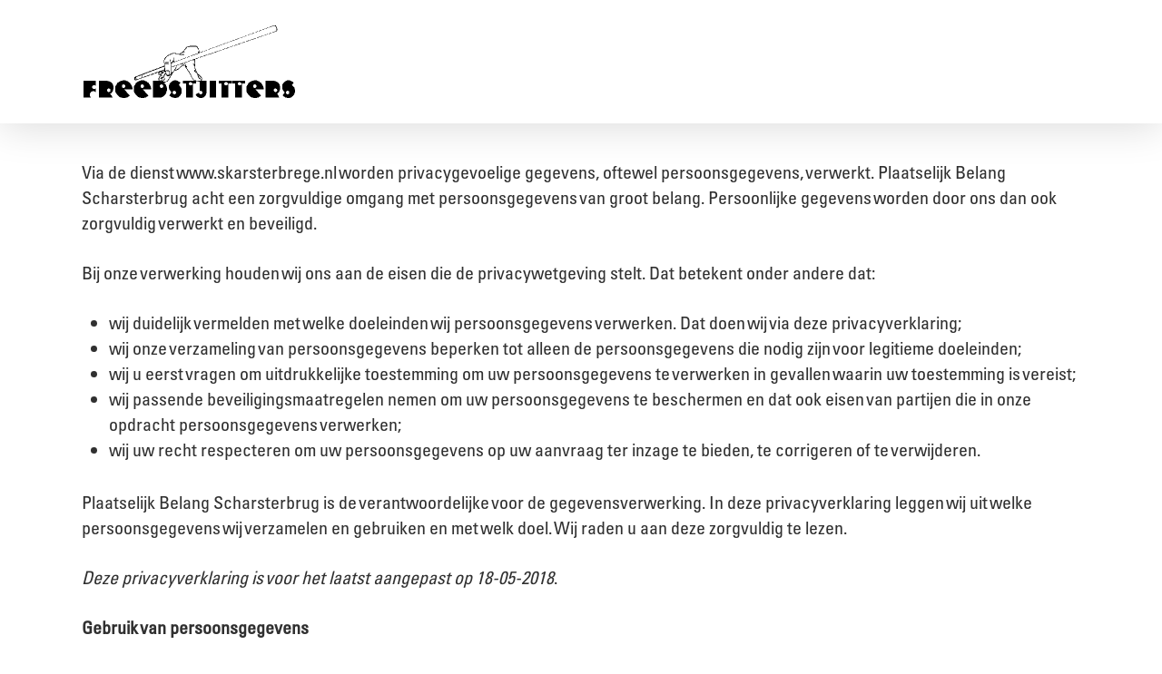

--- FILE ---
content_type: text/css
request_url: https://freedstjitters.skarsterbrege.nl/wp-content/litespeed/css/2/87389970465184015056ad81a499a9e3.css?ver=9a9e3
body_size: -42
content:
@font-face{font-display:swap;font-family:'Univers Regular';font-style:normal;font-weight:400;src:local('Univers Regular'),url(/wp-content/themes/scharsterbrug/fonts/UniversRegular.woff) format('woff')}@font-face{font-display:swap;font-family:'Univers Condensed';font-style:normal;font-weight:400;src:local('Univers Condensed'),url(/wp-content/themes/scharsterbrug/fonts/UniversCnRg.woff) format('woff')}@font-face{font-display:swap;font-family:'Univers Light';font-style:normal;font-weight:400;src:local('Univers Light'),url(/wp-content/themes/scharsterbrug/fonts/UniversLight.woff) format('woff')}@font-face{font-display:swap;font-family:'Univers Bold';font-style:normal;font-weight:400;src:local('Univers Bold'),url(/wp-content/themes/scharsterbrug/fonts/UniversBold.woff) format('woff')}@font-face{font-display:swap;font-family:'Univers Bold Condensed';font-style:normal;font-weight:400;src:local('Univers Bold Condensed'),url(/wp-content/themes/scharsterbrug/fonts/UniversCnBold.woff) format('woff')}.swiper-container .content p{font-size:10px!important}.woocommerce-shipping-destination{display:none}.woocommerce-result-count{display:none}#ship-to-different-address{display:none}